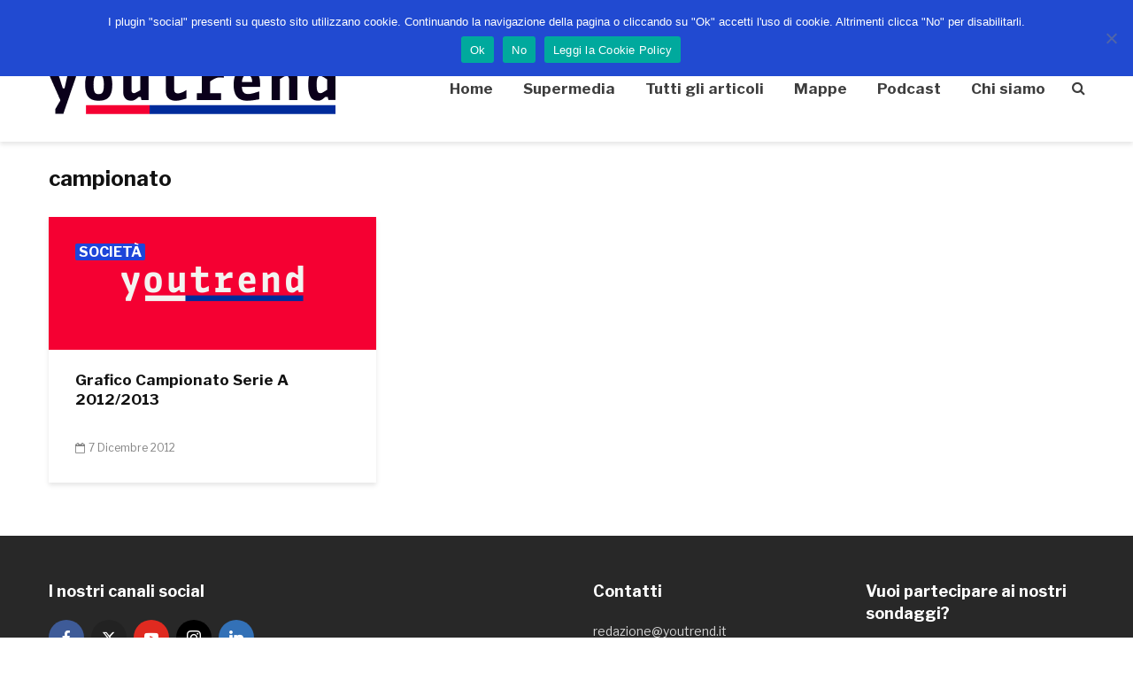

--- FILE ---
content_type: text/html; charset=UTF-8
request_url: https://www.youtrend.it/tag/campionato/
body_size: 18606
content:
<!DOCTYPE html>
<html dir="ltr" lang="it-IT" prefix="og: https://ogp.me/ns#" class="no-js">
<head>
	<meta charset="UTF-8">
	<meta name="viewport" content="width=device-width,initial-scale=1.0">
		<title>campionato - Youtrend</title><link rel="preload" as="style" href="https://fonts.googleapis.com/css?family=Libre%20Franklin%3A400%2C700&#038;subset=latin%2Clatin-ext&#038;display=swap" /><link rel="stylesheet" href="https://fonts.googleapis.com/css?family=Libre%20Franklin%3A400%2C700&#038;subset=latin%2Clatin-ext&#038;display=swap" media="print" onload="this.media='all'" /><noscript><link rel="stylesheet" href="https://fonts.googleapis.com/css?family=Libre%20Franklin%3A400%2C700&#038;subset=latin%2Clatin-ext&#038;display=swap" /></noscript>

		<!-- All in One SEO 4.6.2 - aioseo.com -->
		<meta name="robots" content="max-image-preview:large" />
		<link rel="canonical" href="https://www.youtrend.it/tag/campionato/" />
		<meta name="generator" content="All in One SEO (AIOSEO) 4.6.2" />
		<script type="application/ld+json" class="aioseo-schema">
			{"@context":"https:\/\/schema.org","@graph":[{"@type":"BreadcrumbList","@id":"https:\/\/www.youtrend.it\/tag\/campionato\/#breadcrumblist","itemListElement":[{"@type":"ListItem","@id":"https:\/\/www.youtrend.it\/#listItem","position":1,"name":"Home","item":"https:\/\/www.youtrend.it\/","nextItem":"https:\/\/www.youtrend.it\/tag\/campionato\/#listItem"},{"@type":"ListItem","@id":"https:\/\/www.youtrend.it\/tag\/campionato\/#listItem","position":2,"name":"campionato","previousItem":"https:\/\/www.youtrend.it\/#listItem"}]},{"@type":"CollectionPage","@id":"https:\/\/www.youtrend.it\/tag\/campionato\/#collectionpage","url":"https:\/\/www.youtrend.it\/tag\/campionato\/","name":"campionato - Youtrend","inLanguage":"it-IT","isPartOf":{"@id":"https:\/\/www.youtrend.it\/#website"},"breadcrumb":{"@id":"https:\/\/www.youtrend.it\/tag\/campionato\/#breadcrumblist"}},{"@type":"Organization","@id":"https:\/\/www.youtrend.it\/#organization","name":"Youtrend","url":"https:\/\/www.youtrend.it\/","logo":{"@type":"ImageObject","url":"https:\/\/www.youtrend.it\/wp-content\/uploads\/2024\/06\/logo-testatamobile.png","@id":"https:\/\/www.youtrend.it\/tag\/campionato\/#organizationLogo","width":324,"height":64},"image":{"@id":"https:\/\/www.youtrend.it\/tag\/campionato\/#organizationLogo"}},{"@type":"WebSite","@id":"https:\/\/www.youtrend.it\/#website","url":"https:\/\/www.youtrend.it\/","name":"Youtrend","inLanguage":"it-IT","publisher":{"@id":"https:\/\/www.youtrend.it\/#organization"}}]}
		</script>
		<!-- All in One SEO -->

<link rel='dns-prefetch' href='//www.youtrend.it' />
<link rel='dns-prefetch' href='//fonts.googleapis.com' />
<link href='https://fonts.gstatic.com' crossorigin rel='preconnect' />
<link rel="alternate" type="application/rss+xml" title="Youtrend &raquo; Feed" href="https://www.youtrend.it/feed/" />
<link rel="alternate" type="application/rss+xml" title="Youtrend &raquo; Feed dei commenti" href="https://www.youtrend.it/comments/feed/" />
<link rel="alternate" type="application/rss+xml" title="Youtrend &raquo; campionato Feed del tag" href="https://www.youtrend.it/tag/campionato/feed/" />
<link data-minify="1" rel='stylesheet' id='sdm-styles-css' href='https://www.youtrend.it/wp-content/cache/min/1/wp-content/plugins/simple-download-monitor/css/sdm_wp_styles.css?ver=1743522371' type='text/css' media='all' />
<link rel='stylesheet' id='wp-block-library-css' href='https://www.youtrend.it/wp-includes/css/dist/block-library/style.min.css?ver=6.5.7' type='text/css' media='all' />
<style id='co-authors-plus-coauthors-style-inline-css' type='text/css'>
.wp-block-co-authors-plus-coauthors.is-layout-flow [class*=wp-block-co-authors-plus]{display:inline}

</style>
<style id='co-authors-plus-avatar-style-inline-css' type='text/css'>
.wp-block-co-authors-plus-avatar :where(img){height:auto;max-width:100%;vertical-align:bottom}.wp-block-co-authors-plus-coauthors.is-layout-flow .wp-block-co-authors-plus-avatar :where(img){vertical-align:middle}.wp-block-co-authors-plus-avatar:is(.alignleft,.alignright){display:table}.wp-block-co-authors-plus-avatar.aligncenter{display:table;margin-inline:auto}

</style>
<style id='co-authors-plus-image-style-inline-css' type='text/css'>
.wp-block-co-authors-plus-image{margin-bottom:0}.wp-block-co-authors-plus-image :where(img){height:auto;max-width:100%;vertical-align:bottom}.wp-block-co-authors-plus-coauthors.is-layout-flow .wp-block-co-authors-plus-image :where(img){vertical-align:middle}.wp-block-co-authors-plus-image:is(.alignfull,.alignwide) :where(img){width:100%}.wp-block-co-authors-plus-image:is(.alignleft,.alignright){display:table}.wp-block-co-authors-plus-image.aligncenter{display:table;margin-inline:auto}

</style>
<style id='classic-theme-styles-inline-css' type='text/css'>
/*! This file is auto-generated */
.wp-block-button__link{color:#fff;background-color:#32373c;border-radius:9999px;box-shadow:none;text-decoration:none;padding:calc(.667em + 2px) calc(1.333em + 2px);font-size:1.125em}.wp-block-file__button{background:#32373c;color:#fff;text-decoration:none}
</style>
<style id='global-styles-inline-css' type='text/css'>
body{--wp--preset--color--black: #000000;--wp--preset--color--cyan-bluish-gray: #abb8c3;--wp--preset--color--white: #ffffff;--wp--preset--color--pale-pink: #f78da7;--wp--preset--color--vivid-red: #cf2e2e;--wp--preset--color--luminous-vivid-orange: #ff6900;--wp--preset--color--luminous-vivid-amber: #fcb900;--wp--preset--color--light-green-cyan: #7bdcb5;--wp--preset--color--vivid-green-cyan: #00d084;--wp--preset--color--pale-cyan-blue: #8ed1fc;--wp--preset--color--vivid-cyan-blue: #0693e3;--wp--preset--color--vivid-purple: #9b51e0;--wp--preset--gradient--vivid-cyan-blue-to-vivid-purple: linear-gradient(135deg,rgba(6,147,227,1) 0%,rgb(155,81,224) 100%);--wp--preset--gradient--light-green-cyan-to-vivid-green-cyan: linear-gradient(135deg,rgb(122,220,180) 0%,rgb(0,208,130) 100%);--wp--preset--gradient--luminous-vivid-amber-to-luminous-vivid-orange: linear-gradient(135deg,rgba(252,185,0,1) 0%,rgba(255,105,0,1) 100%);--wp--preset--gradient--luminous-vivid-orange-to-vivid-red: linear-gradient(135deg,rgba(255,105,0,1) 0%,rgb(207,46,46) 100%);--wp--preset--gradient--very-light-gray-to-cyan-bluish-gray: linear-gradient(135deg,rgb(238,238,238) 0%,rgb(169,184,195) 100%);--wp--preset--gradient--cool-to-warm-spectrum: linear-gradient(135deg,rgb(74,234,220) 0%,rgb(151,120,209) 20%,rgb(207,42,186) 40%,rgb(238,44,130) 60%,rgb(251,105,98) 80%,rgb(254,248,76) 100%);--wp--preset--gradient--blush-light-purple: linear-gradient(135deg,rgb(255,206,236) 0%,rgb(152,150,240) 100%);--wp--preset--gradient--blush-bordeaux: linear-gradient(135deg,rgb(254,205,165) 0%,rgb(254,45,45) 50%,rgb(107,0,62) 100%);--wp--preset--gradient--luminous-dusk: linear-gradient(135deg,rgb(255,203,112) 0%,rgb(199,81,192) 50%,rgb(65,88,208) 100%);--wp--preset--gradient--pale-ocean: linear-gradient(135deg,rgb(255,245,203) 0%,rgb(182,227,212) 50%,rgb(51,167,181) 100%);--wp--preset--gradient--electric-grass: linear-gradient(135deg,rgb(202,248,128) 0%,rgb(113,206,126) 100%);--wp--preset--gradient--midnight: linear-gradient(135deg,rgb(2,3,129) 0%,rgb(40,116,252) 100%);--wp--preset--font-size--small: 13px;--wp--preset--font-size--medium: 20px;--wp--preset--font-size--large: 36px;--wp--preset--font-size--x-large: 42px;--wp--preset--spacing--20: 0.44rem;--wp--preset--spacing--30: 0.67rem;--wp--preset--spacing--40: 1rem;--wp--preset--spacing--50: 1.5rem;--wp--preset--spacing--60: 2.25rem;--wp--preset--spacing--70: 3.38rem;--wp--preset--spacing--80: 5.06rem;--wp--preset--shadow--natural: 6px 6px 9px rgba(0, 0, 0, 0.2);--wp--preset--shadow--deep: 12px 12px 50px rgba(0, 0, 0, 0.4);--wp--preset--shadow--sharp: 6px 6px 0px rgba(0, 0, 0, 0.2);--wp--preset--shadow--outlined: 6px 6px 0px -3px rgba(255, 255, 255, 1), 6px 6px rgba(0, 0, 0, 1);--wp--preset--shadow--crisp: 6px 6px 0px rgba(0, 0, 0, 1);}:where(.is-layout-flex){gap: 0.5em;}:where(.is-layout-grid){gap: 0.5em;}body .is-layout-flex{display: flex;}body .is-layout-flex{flex-wrap: wrap;align-items: center;}body .is-layout-flex > *{margin: 0;}body .is-layout-grid{display: grid;}body .is-layout-grid > *{margin: 0;}:where(.wp-block-columns.is-layout-flex){gap: 2em;}:where(.wp-block-columns.is-layout-grid){gap: 2em;}:where(.wp-block-post-template.is-layout-flex){gap: 1.25em;}:where(.wp-block-post-template.is-layout-grid){gap: 1.25em;}.has-black-color{color: var(--wp--preset--color--black) !important;}.has-cyan-bluish-gray-color{color: var(--wp--preset--color--cyan-bluish-gray) !important;}.has-white-color{color: var(--wp--preset--color--white) !important;}.has-pale-pink-color{color: var(--wp--preset--color--pale-pink) !important;}.has-vivid-red-color{color: var(--wp--preset--color--vivid-red) !important;}.has-luminous-vivid-orange-color{color: var(--wp--preset--color--luminous-vivid-orange) !important;}.has-luminous-vivid-amber-color{color: var(--wp--preset--color--luminous-vivid-amber) !important;}.has-light-green-cyan-color{color: var(--wp--preset--color--light-green-cyan) !important;}.has-vivid-green-cyan-color{color: var(--wp--preset--color--vivid-green-cyan) !important;}.has-pale-cyan-blue-color{color: var(--wp--preset--color--pale-cyan-blue) !important;}.has-vivid-cyan-blue-color{color: var(--wp--preset--color--vivid-cyan-blue) !important;}.has-vivid-purple-color{color: var(--wp--preset--color--vivid-purple) !important;}.has-black-background-color{background-color: var(--wp--preset--color--black) !important;}.has-cyan-bluish-gray-background-color{background-color: var(--wp--preset--color--cyan-bluish-gray) !important;}.has-white-background-color{background-color: var(--wp--preset--color--white) !important;}.has-pale-pink-background-color{background-color: var(--wp--preset--color--pale-pink) !important;}.has-vivid-red-background-color{background-color: var(--wp--preset--color--vivid-red) !important;}.has-luminous-vivid-orange-background-color{background-color: var(--wp--preset--color--luminous-vivid-orange) !important;}.has-luminous-vivid-amber-background-color{background-color: var(--wp--preset--color--luminous-vivid-amber) !important;}.has-light-green-cyan-background-color{background-color: var(--wp--preset--color--light-green-cyan) !important;}.has-vivid-green-cyan-background-color{background-color: var(--wp--preset--color--vivid-green-cyan) !important;}.has-pale-cyan-blue-background-color{background-color: var(--wp--preset--color--pale-cyan-blue) !important;}.has-vivid-cyan-blue-background-color{background-color: var(--wp--preset--color--vivid-cyan-blue) !important;}.has-vivid-purple-background-color{background-color: var(--wp--preset--color--vivid-purple) !important;}.has-black-border-color{border-color: var(--wp--preset--color--black) !important;}.has-cyan-bluish-gray-border-color{border-color: var(--wp--preset--color--cyan-bluish-gray) !important;}.has-white-border-color{border-color: var(--wp--preset--color--white) !important;}.has-pale-pink-border-color{border-color: var(--wp--preset--color--pale-pink) !important;}.has-vivid-red-border-color{border-color: var(--wp--preset--color--vivid-red) !important;}.has-luminous-vivid-orange-border-color{border-color: var(--wp--preset--color--luminous-vivid-orange) !important;}.has-luminous-vivid-amber-border-color{border-color: var(--wp--preset--color--luminous-vivid-amber) !important;}.has-light-green-cyan-border-color{border-color: var(--wp--preset--color--light-green-cyan) !important;}.has-vivid-green-cyan-border-color{border-color: var(--wp--preset--color--vivid-green-cyan) !important;}.has-pale-cyan-blue-border-color{border-color: var(--wp--preset--color--pale-cyan-blue) !important;}.has-vivid-cyan-blue-border-color{border-color: var(--wp--preset--color--vivid-cyan-blue) !important;}.has-vivid-purple-border-color{border-color: var(--wp--preset--color--vivid-purple) !important;}.has-vivid-cyan-blue-to-vivid-purple-gradient-background{background: var(--wp--preset--gradient--vivid-cyan-blue-to-vivid-purple) !important;}.has-light-green-cyan-to-vivid-green-cyan-gradient-background{background: var(--wp--preset--gradient--light-green-cyan-to-vivid-green-cyan) !important;}.has-luminous-vivid-amber-to-luminous-vivid-orange-gradient-background{background: var(--wp--preset--gradient--luminous-vivid-amber-to-luminous-vivid-orange) !important;}.has-luminous-vivid-orange-to-vivid-red-gradient-background{background: var(--wp--preset--gradient--luminous-vivid-orange-to-vivid-red) !important;}.has-very-light-gray-to-cyan-bluish-gray-gradient-background{background: var(--wp--preset--gradient--very-light-gray-to-cyan-bluish-gray) !important;}.has-cool-to-warm-spectrum-gradient-background{background: var(--wp--preset--gradient--cool-to-warm-spectrum) !important;}.has-blush-light-purple-gradient-background{background: var(--wp--preset--gradient--blush-light-purple) !important;}.has-blush-bordeaux-gradient-background{background: var(--wp--preset--gradient--blush-bordeaux) !important;}.has-luminous-dusk-gradient-background{background: var(--wp--preset--gradient--luminous-dusk) !important;}.has-pale-ocean-gradient-background{background: var(--wp--preset--gradient--pale-ocean) !important;}.has-electric-grass-gradient-background{background: var(--wp--preset--gradient--electric-grass) !important;}.has-midnight-gradient-background{background: var(--wp--preset--gradient--midnight) !important;}.has-small-font-size{font-size: var(--wp--preset--font-size--small) !important;}.has-medium-font-size{font-size: var(--wp--preset--font-size--medium) !important;}.has-large-font-size{font-size: var(--wp--preset--font-size--large) !important;}.has-x-large-font-size{font-size: var(--wp--preset--font-size--x-large) !important;}
.wp-block-navigation a:where(:not(.wp-element-button)){color: inherit;}
:where(.wp-block-post-template.is-layout-flex){gap: 1.25em;}:where(.wp-block-post-template.is-layout-grid){gap: 1.25em;}
:where(.wp-block-columns.is-layout-flex){gap: 2em;}:where(.wp-block-columns.is-layout-grid){gap: 2em;}
.wp-block-pullquote{font-size: 1.5em;line-height: 1.6;}
</style>
<link data-minify="1" rel='stylesheet' id='dnd-upload-cf7-css' href='https://www.youtrend.it/wp-content/cache/min/1/wp-content/plugins/drag-and-drop-multiple-file-upload-contact-form-7/assets/css/dnd-upload-cf7.css?ver=1743522371' type='text/css' media='all' />
<link data-minify="1" rel='stylesheet' id='contact-form-7-css' href='https://www.youtrend.it/wp-content/cache/min/1/wp-content/plugins/contact-form-7/includes/css/styles.css?ver=1743522371' type='text/css' media='all' />
<link rel='stylesheet' id='cookie-notice-front-css' href='https://www.youtrend.it/wp-content/plugins/cookie-notice/css/front.min.css?ver=2.4.16' type='text/css' media='all' />
<link data-minify="1" rel='stylesheet' id='mks_shortcodes_simple_line_icons-css' href='https://www.youtrend.it/wp-content/cache/min/1/wp-content/plugins/meks-flexible-shortcodes/css/simple-line/simple-line-icons.css?ver=1743522371' type='text/css' media='screen' />
<link data-minify="1" rel='stylesheet' id='mks_shortcodes_css-css' href='https://www.youtrend.it/wp-content/cache/min/1/wp-content/plugins/meks-flexible-shortcodes/css/style.css?ver=1743522371' type='text/css' media='screen' />
<link data-minify="1" rel='stylesheet' id='fontawesome-css' href='https://www.youtrend.it/wp-content/cache/min/1/wp-content/plugins/subscribe-to-download-lite/fontawesome/css/all.min.css?ver=1743522371' type='text/css' media='all' />
<link data-minify="1" rel='stylesheet' id='stdl-frontend-style-css' href='https://www.youtrend.it/wp-content/cache/min/1/wp-content/plugins/subscribe-to-download-lite/css/stdl-frontend.css?ver=1743522371' type='text/css' media='all' />
<link data-minify="1" rel='stylesheet' id='url-shortify-css' href='https://www.youtrend.it/wp-content/cache/min/1/wp-content/plugins/url-shortify/lite/dist/styles/url-shortify.css?ver=1743522371' type='text/css' media='all' />

<link data-minify="1" rel='stylesheet' id='gridlove-font-awesome-css' href='https://www.youtrend.it/wp-content/cache/min/1/wp-content/themes/gridlove/assets/css/font-awesome.css?ver=1743522371' type='text/css' media='all' />
<link data-minify="1" rel='stylesheet' id='gridlove-bootstrap-css' href='https://www.youtrend.it/wp-content/cache/min/1/wp-content/themes/gridlove/assets/css/bootstrap.css?ver=1743522371' type='text/css' media='all' />
<link data-minify="1" rel='stylesheet' id='gridlove-magnific-popup-css' href='https://www.youtrend.it/wp-content/cache/min/1/wp-content/themes/gridlove/assets/css/magnific-popup.css?ver=1743522371' type='text/css' media='all' />
<link data-minify="1" rel='stylesheet' id='gridlove-owl-carousel-css' href='https://www.youtrend.it/wp-content/cache/min/1/wp-content/themes/gridlove/assets/css/owl-carousel.css?ver=1743522371' type='text/css' media='all' />
<link data-minify="1" rel='stylesheet' id='gridlove-main-css' href='https://www.youtrend.it/wp-content/cache/min/1/wp-content/themes/gridlove/assets/css/main.css?ver=1743522371' type='text/css' media='all' />
<style id='gridlove-main-inline-css' type='text/css'>
body{font-size: 16px;}h1, .h1 {font-size: 42px;}h2, .h2,.col-lg-12 .gridlove-post-b .h3 {font-size: 24px;}h3, .h3 {font-size: 20px;}h4, .h4 {font-size: 18px;}h5, .h5 {font-size: 17px;}h6, .h6 {font-size: 16px;}.widget, .gridlove-header-responsive .sub-menu, .gridlove-site-header .sub-menu{font-size: 14px;}.gridlove-main-navigation {font-size: 17px;}.gridlove-post {font-size: 14px;}body{background-color: #ffffff;background-repeat:repeat;color: #3f3d3d;font-family: 'Libre Franklin';font-weight: 400;}h1, h2, h3, h4, h5, h6,.h1, .h2, .h3, .h4, .h5, .h6,blockquote,thead td,.comment-author b,q:before,#bbpress-forums .bbp-forum-title, #bbpress-forums .bbp-topic-permalink{color: #111111;font-family: 'Libre Franklin';font-weight: 700;}.gridlove-main-nav a,.gridlove-posts-widget a{font-family: 'Libre Franklin';font-weight: 700;}.gridlove-header-top{background-color: #002b9b;color: #ffffff;}.gridlove-header-top a{color: #ffffff;}.gridlove-header-top a:hover{color: #ffffff;}.gridlove-header-wrapper,.gridlove-header-middle .sub-menu,.gridlove-header-responsive,.gridlove-header-responsive .sub-menu{background-color:#ffffff; }.gridlove-header-middle,.gridlove-header-middle a,.gridlove-header-responsive,.gridlove-header-responsive a{color: #3d3d3d;}.gridlove-header-middle a:hover,.gridlove-header-middle .gridlove-sidebar-action:hover,.gridlove-header-middle .gridlove-actions-button > span:hover,.gridlove-header-middle .current_page_item > a,.gridlove-header-middle .current_page_ancestor > a,.gridlove-header-middle .current-menu-item > a,.gridlove-header-middle .current-menu-ancestor > a,.gridlove-header-middle .gridlove-category-menu article:hover a,.gridlove-header-responsive a:hover {color: #002b9b;}.gridlove-header-middle .active>span,.gridlove-header-middle .gridlove-main-nav>li.menu-item-has-children:hover>a,.gridlove-header-middle .gridlove-social-icons:hover>span,.gridlove-header-responsive .active>span{background-color: rgba(61,61,61,0.05)}.gridlove-header-middle .gridlove-button-search{background-color: #002b9b;}.gridlove-header-middle .gridlove-search-form input{border-color: rgba(61,61,61,0.1)}.gridlove-header-middle .sub-menu,.gridlove-header-responsive .sub-menu{border-top: 1px solid rgba(61,61,61,0.05)}.gridlove-header-middle{height: 120px;}.gridlove-logo{max-height: 120px;}.gridlove-branding-bg{background:#f0233b;}.gridlove-header-responsive .gridlove-actions-button:hover >span{color:#002b9b;}.gridlove-sidebar-action .gridlove-bars:before,.gridlove-sidebar-action .gridlove-bars:after{background:#3d3d3d;}.gridlove-sidebar-action:hover .gridlove-bars:before,.gridlove-sidebar-action:hover .gridlove-bars:after{background:#002b9b;}.gridlove-sidebar-action .gridlove-bars{border-color: #3d3d3d;}.gridlove-sidebar-action:hover .gridlove-bars{border-color:#002b9b;}.gridlove-header-bottom .sub-menu{ background-color:#ffffff;}.gridlove-header-bottom .sub-menu a{color:#3d3d3d;}.gridlove-header-bottom .sub-menu a:hover,.gridlove-header-bottom .gridlove-category-menu article:hover a{color:#009cff;}.gridlove-header-bottom{background-color:#ffffff;}.gridlove-header-bottom,.gridlove-header-bottom a{color: #3d3d3d;}.gridlove-header-bottom a:hover,.gridlove-header-bottom .gridlove-sidebar-action:hover,.gridlove-header-bottom .gridlove-actions-button > span:hover,.gridlove-header-bottom .current_page_item > a,.gridlove-header-bottom .current_page_ancestor > a,.gridlove-header-bottom .current-menu-item > a,.gridlove-header-bottom .current-menu-ancestor > a {color: #009cff;}.gridlove-header-bottom .active>span,.gridlove-header-bottom .gridlove-main-nav>li.menu-item-has-children:hover>a,.gridlove-header-bottom .gridlove-social-icons:hover>span{background-color: rgba(61,61,61,0.05)}.gridlove-header-bottom .gridlove-search-form input{border-color: rgba(61,61,61,0.1)}.gridlove-header-bottom,.gridlove-header-bottom .sub-menu{border-top: 1px solid rgba(61,61,61,0.07)}.gridlove-header-bottom .gridlove-button-search{background-color: #009cff;}.gridlove-header-sticky,.gridlove-header-sticky .sub-menu{background-color:#ffffff; }.gridlove-header-sticky,.gridlove-header-sticky a{color: #3d3d3d;}.gridlove-header-sticky a:hover,.gridlove-header-sticky .gridlove-sidebar-action:hover,.gridlove-header-sticky .gridlove-actions-button > span:hover,.gridlove-header-sticky .current_page_item > a,.gridlove-header-sticky .current_page_ancestor > a,.gridlove-header-sticky .current-menu-item > a,.gridlove-header-sticky .current-menu-ancestor > a,.gridlove-header-sticky .gridlove-category-menu article:hover a{color: #002b9b;}.gridlove-header-sticky .active>span,.gridlove-header-sticky .gridlove-main-nav>li.menu-item-has-children:hover>a,.gridlove-header-sticky .gridlove-social-icons:hover>span{background-color: rgba(61,61,61,0.05)}.gridlove-header-sticky .gridlove-search-form input{border-color: rgba(61,61,61,0.1)}.gridlove-header-sticky .sub-menu{border-top: 1px solid rgba(61,61,61,0.05)}.gridlove-header-sticky .gridlove-button-search{background-color: #002b9b;}.gridlove-cover-area,.gridlove-cover{height:328px; }.gridlove-cover-area .gridlove-cover-bg img{width:1300px; }.gridlove-box,#disqus_thread{background: #ffffff;}a{color: #3f3d3d;}.entry-title a{ color: #111111;}a:hover,.comment-reply-link,#cancel-comment-reply-link,.gridlove-box .entry-title a:hover,.gridlove-posts-widget article:hover a{color: #002b9b;}.entry-content p a,.widget_text a,.entry-content ul a,.entry-content ol a,.gridlove-text-module-content p a{color: #002b9b; border-color: rgba(0,43,155,0.8);}.entry-content p a:hover,.widget_text a:hover,.entry-content ul a:hover,.entry-content ol a:hover,.gridlove-text-module-content p a:hover{border-bottom: 1px solid transparent;}.comment-reply-link:hover,.gallery .gallery-item a:after, .wp-block-gallery .blocks-gallery-item a:after, .entry-content a.gridlove-popup-img {color: #3f3d3d; }.gridlove-post-b .box-col-b:only-child .entry-title a,.gridlove-post-d .entry-overlay:only-child .entry-title a{color: #111111;}.gridlove-post-b .box-col-b:only-child .entry-title a:hover,.gridlove-post-d .entry-overlay:only-child .entry-title a:hover,.gridlove-content .entry-header .gridlove-breadcrumbs a,.gridlove-content .entry-header .gridlove-breadcrumbs a:hover,.module-header .gridlove-breadcrumbs a,.module-header .gridlove-breadcrumbs a:hover { color: #002b9b; }.gridlove-post-b .box-col-b:only-child .meta-item,.gridlove-post-b .box-col-b:only-child .entry-meta a,.gridlove-post-b .box-col-b:only-child .entry-meta span,.gridlove-post-d .entry-overlay:only-child .meta-item,.gridlove-post-d .entry-overlay:only-child .entry-meta a,.gridlove-post-d .entry-overlay:only-child .entry-meta span {color: #818181;}.entry-meta .meta-item, .entry-meta a, .entry-meta span,.comment-metadata a{color: #818181;}blockquote{color: rgba(17,17,17,0.8);}blockquote:before{color: rgba(17,17,17,0.15);}.entry-meta a:hover{color: #111111;}.widget_tag_cloud a,.entry-tags a{ background: rgba(63,61,61,0.1); color: #3f3d3d; }.submit,.gridlove-button,.mks_autor_link_wrap a,.mks_read_more a,input[type="submit"],.gridlove-cat, .gridlove-pill,.gridlove-button-search{color:#FFF;background-color: #002b9b;}.wp-block-button__link{background-color: #002b9b; }.gridlove-button:hover{color:#FFF;}.gridlove-share a:hover{background:rgba(17, 17, 17, .8);color:#FFF;}.gridlove-pill:hover,.gridlove-author-links a:hover,.entry-category a:hover{background: #111;color: #FFF;}.gridlove-cover-content .entry-category a:hover,.entry-overlay .entry-category a:hover,.gridlove-highlight .entry-category a:hover,.gridlove-box.gridlove-post-d .entry-overlay .entry-category a:hover,.gridlove-post-a .entry-category a:hover,.gridlove-highlight .gridlove-format-icon{background: #FFF;color: #111;}.gridlove-author, .gridlove-prev-next-nav,.comment .comment-respond{border-color: rgba(63,61,61,0.1);}.gridlove-load-more a,.gridlove-pagination .gridlove-next a,.gridlove-pagination .gridlove-prev a,.gridlove-pagination .next,.gridlove-pagination .prev,.gridlove-infinite-scroll a,.double-bounce1, .double-bounce2,.gridlove-link-pages > span,.module-actions ul.page-numbers span.page-numbers{color:#FFF;background-color: #002b9b;}.gridlove-pagination .current{background-color:rgba(63,61,61,0.1);}.gridlove-highlight{background: #ffcd37;}.gridlove-highlight,.gridlove-highlight h4,.gridlove-highlight a{color: #ffffff;}.gridlove-highlight .entry-meta .meta-item, .gridlove-highlight .entry-meta a, .gridlove-highlight .entry-meta span,.gridlove-highlight p{color: rgba(255,255,255,0.8);}.gridlove-highlight .gridlove-author-links .fa-link,.gridlove-highlight .gridlove_category_widget .gridlove-full-color li a:after{background: #0a0a0a;}.gridlove-highlight .entry-meta a:hover{color: #ffffff;}.gridlove-highlight.gridlove-post-d .entry-image a:after{background-color: rgba(255,205,55,0.7);}.gridlove-highlight.gridlove-post-d:hover .entry-image a:after{background-color: rgba(255,205,55,0.9);}.gridlove-highlight.gridlove-post-a .entry-image:hover>a:after, .gridlove-highlight.gridlove-post-b .entry-image:hover a:after{background-color: rgba(255,205,55,0.2);}.gridlove-highlight .gridlove-slider-controls > div{background-color: rgba(255,255,255,0.1);color: #ffffff; }.gridlove-highlight .gridlove-slider-controls > div:hover{background-color: rgba(255,255,255,0.3);color: #ffffff; }.gridlove-highlight.gridlove-box .entry-title a:hover{color: #0a0a0a;}.gridlove-highlight.widget_meta a, .gridlove-highlight.widget_recent_entries li, .gridlove-highlight.widget_recent_comments li, .gridlove-highlight.widget_nav_menu a, .gridlove-highlight.widget_archive li, .gridlove-highlight.widget_pages a{border-color: rgba(255,255,255,0.1);}.gridlove-cover-content .entry-meta .meta-item, .gridlove-cover-content .entry-meta a, .gridlove-cover-content .entry-meta span,.gridlove-cover-area .gridlove-breadcrumbs,.gridlove-cover-area .gridlove-breadcrumbs a,.gridlove-cover-area .gridlove-breadcrumbs .breadcrumb_last,body .gridlove-content .entry-overlay .gridlove-breadcrumbs {color: rgba(255, 255, 255, .8);}.gridlove-cover-content .entry-meta a:hover,.gridlove-cover-area .gridlove-breadcrumbs a:hover {color: rgba(255, 255, 255, 1);}.module-title h2,.module-title .h2{ color: #111111; }.gridlove-action-link,.gridlove-slider-controls > div,.module-actions ul.page-numbers .next.page-numbers,.module-actions ul.page-numbers .prev.page-numbers{background: rgba(17,17,17,0.1); color: #111111; }.gridlove-slider-controls > div:hover,.gridlove-action-link:hover,.module-actions ul.page-numbers .next.page-numbers:hover,.module-actions ul.page-numbers .prev.page-numbers:hover{color: #111111;background: rgba(17,17,17,0.3); }.gridlove-pn-ico,.gridlove-author-links .fa-link{background: rgba(63,61,61,0.1); color: #3f3d3d;}.gridlove-prev-next-nav a:hover .gridlove-pn-ico{background: rgba(0,43,155,1); color: #ffffff;}.widget_meta a,.widget_recent_entries li,.widget_recent_comments li,.widget_nav_menu a,.widget_archive li,.widget_pages a,.widget_categories li,.gridlove_category_widget .gridlove-count-color li,.widget_categories .children li,.widget_archiv .children li{border-color: rgba(63,61,61,0.1);}.widget_recent_entries a:hover,.menu-item-has-children.active > span,.menu-item-has-children.active > a,.gridlove-nav-widget-acordion:hover,.widget_recent_comments .recentcomments a.url:hover{color: #002b9b;}.widget_recent_comments .url,.post-date,.widget_recent_comments .recentcomments,.gridlove-nav-widget-acordion,.widget_archive li,.rss-date,.widget_categories li,.widget_archive li{color:#818181;}.widget_pages .children,.widget_nav_menu .sub-menu{background:#002b9b;color:#FFF;}.widget_pages .children a,.widget_nav_menu .sub-menu a,.widget_nav_menu .sub-menu span,.widget_pages .children span{color:#FFF;}.widget_tag_cloud a:hover,.entry-tags a:hover{background: #002b9b;color:#FFF;}.gridlove-footer{background: #282828;color: #ffffff;}.gridlove-footer .widget-title{color: #ffffff;}.gridlove-footer a{color: rgba(255,255,255,0.8);}.gridlove-footer a:hover{color: #ffffff;}.gridlove-footer .widget_recent_comments .url, .gridlove-footer .post-date, .gridlove-footer .widget_recent_comments .recentcomments, .gridlove-footer .gridlove-nav-widget-acordion, .gridlove-footer .widget_archive li, .gridlove-footer .rss-date{color: rgba(255,255,255,0.8); }.gridlove-footer .widget_meta a, .gridlove-footer .widget_recent_entries li, .gridlove-footer .widget_recent_comments li, .gridlove-footer .widget_nav_menu a, .gridlove-footer .widget_archive li, .gridlove-footer .widget_pages a,.gridlove-footer table,.gridlove-footer td,.gridlove-footer th,.gridlove-footer .widget_calendar table,.gridlove-footer .widget.widget_categories select,.gridlove-footer .widget_calendar table tfoot tr td{border-color: rgba(255,255,255,0.2);}table,thead,td,th,.widget_calendar table{ border-color: rgba(63,61,61,0.1);}input[type="text"], input[type="email"], input[type="url"], input[type="tel"], input[type="number"], input[type="date"], input[type="password"], select, textarea{border-color: rgba(63,61,61,0.2);}div.mejs-container .mejs-controls {background-color: rgba(63,61,61,0.1);}body .mejs-controls .mejs-time-rail .mejs-time-current{background: #002b9b;}body .mejs-video.mejs-container .mejs-controls{background-color: rgba(255,255,255,0.9);}.wp-block-cover .wp-block-cover-image-text, .wp-block-cover .wp-block-cover-text, .wp-block-cover h2, .wp-block-cover-image .wp-block-cover-image-text, .wp-block-cover-image .wp-block-cover-text, .wp-block-cover-image h2{font-family: 'Libre Franklin';font-weight: 700; }.wp-block-cover-image .wp-block-cover-image-text, .wp-block-cover-image h2{font-size: 24px;}.widget_display_replies li, .widget_display_topics li{ color:#818181; }.gridlove-cats .gridlove-cat .entry-overlay-wrapper .entry-image:after, .gridlove-cat.gridlove-post-d .entry-image a:after { background-color: rgba(0,43,155,0.7); }.gridlove-cat.gridlove-post-d:hover .entry-image a:after { background-color: rgba(0,43,155,0.9); }
</style>
<link data-minify="1" rel='stylesheet' id='meks-author-widget-css' href='https://www.youtrend.it/wp-content/cache/min/1/wp-content/plugins/meks-smart-author-widget/css/style.css?ver=1743522371' type='text/css' media='all' />
<link data-minify="1" rel='stylesheet' id='meks-social-widget-css' href='https://www.youtrend.it/wp-content/cache/min/1/wp-content/plugins/meks-smart-social-widget/css/style.css?ver=1743522371' type='text/css' media='all' />
<link rel='stylesheet' id='__EPYT__style-css' href='https://www.youtrend.it/wp-content/plugins/youtube-embed-plus/styles/ytprefs.min.css?ver=14.2.1.2' type='text/css' media='all' />
<style id='__EPYT__style-inline-css' type='text/css'>

                .epyt-gallery-thumb {
                        width: 25%;
                }
                
                         @media (min-width:0px) and (max-width: 767px) {
                            .epyt-gallery-rowbreak {
                                display: none;
                            }
                            .epyt-gallery-allthumbs[class*="epyt-cols"] .epyt-gallery-thumb {
                                width: 100% !important;
                            }
                          }
</style>
<script type="text/javascript" id="cookie-notice-front-js-before">
/* <![CDATA[ */
var cnArgs = {"ajaxUrl":"https:\/\/www.youtrend.it\/wp-admin\/admin-ajax.php","nonce":"76f3e73037","hideEffect":"fade","position":"top","onScroll":true,"onScrollOffset":100,"onClick":false,"cookieName":"cookie_notice_accepted","cookieTime":2592000,"cookieTimeRejected":2592000,"globalCookie":false,"redirection":false,"cache":true,"revokeCookies":false,"revokeCookiesOpt":"automatic"};
/* ]]> */
</script>
<script type="text/javascript" src="https://www.youtrend.it/wp-content/plugins/cookie-notice/js/front.min.js?ver=2.4.16" id="cookie-notice-front-js"></script>
<script type="text/javascript" src="https://www.youtrend.it/wp-includes/js/jquery/jquery.min.js?ver=3.7.1" id="jquery-core-js"></script>
<script type="text/javascript" src="https://www.youtrend.it/wp-includes/js/jquery/jquery-migrate.min.js?ver=3.4.1" id="jquery-migrate-js"></script>
<script type="text/javascript" src="https://www.youtrend.it/wp-content/plugins/menu-in-post/js/main-min.js?ver=6.5.7" id="menu_in_post_frontend_script-js"></script>
<script type="text/javascript" id="sdm-scripts-js-extra">
/* <![CDATA[ */
var sdm_ajax_script = {"ajaxurl":"https:\/\/www.youtrend.it\/wp-admin\/admin-ajax.php"};
/* ]]> */
</script>
<script type="text/javascript" src="https://www.youtrend.it/wp-content/plugins/simple-download-monitor/js/sdm_wp_scripts.js?ver=6.5.7" id="sdm-scripts-js"></script>
<script type="text/javascript" id="stdl-frontend-script-js-extra">
/* <![CDATA[ */
var stdl_frontend_obj = {"ajax_url":"https:\/\/www.youtrend.it\/wp-admin\/admin-ajax.php","ajax_nonce":"47dd4b4224"};
/* ]]> */
</script>
<script type="text/javascript" src="https://www.youtrend.it/wp-content/plugins/subscribe-to-download-lite//js/stdl-frontend.js?ver=1.2.5" id="stdl-frontend-script-js"></script>
<script type="text/javascript" id="url-shortify-js-extra">
/* <![CDATA[ */
var usParams = {"ajaxurl":"https:\/\/www.youtrend.it\/wp-admin\/admin-ajax.php"};
/* ]]> */
</script>
<script type="text/javascript" src="https://www.youtrend.it/wp-content/plugins/url-shortify/lite/dist/scripts/url-shortify.js?ver=1.8.4" id="url-shortify-js"></script>
<script type="text/javascript" id="__ytprefs__-js-extra">
/* <![CDATA[ */
var _EPYT_ = {"ajaxurl":"https:\/\/www.youtrend.it\/wp-admin\/admin-ajax.php","security":"aead9383c5","gallery_scrolloffset":"20","eppathtoscripts":"https:\/\/www.youtrend.it\/wp-content\/plugins\/youtube-embed-plus\/scripts\/","eppath":"https:\/\/www.youtrend.it\/wp-content\/plugins\/youtube-embed-plus\/","epresponsiveselector":"[\"iframe.__youtube_prefs__\",\"iframe[src*='youtube.com']\",\"iframe[src*='youtube-nocookie.com']\",\"iframe[data-ep-src*='youtube.com']\",\"iframe[data-ep-src*='youtube-nocookie.com']\",\"iframe[data-ep-gallerysrc*='youtube.com']\"]","epdovol":"1","version":"14.2.1.2","evselector":"iframe.__youtube_prefs__[src], iframe[src*=\"youtube.com\/embed\/\"], iframe[src*=\"youtube-nocookie.com\/embed\/\"]","ajax_compat":"","maxres_facade":"eager","ytapi_load":"light","pause_others":"","stopMobileBuffer":"1","facade_mode":"","not_live_on_channel":"","vi_active":"","vi_js_posttypes":[]};
/* ]]> */
</script>
<script type="text/javascript" src="https://www.youtrend.it/wp-content/plugins/youtube-embed-plus/scripts/ytprefs.min.js?ver=14.2.1.2" id="__ytprefs__-js"></script>
<script type="text/javascript" src="https://www.youtrend.it/wp-content/plugins/youtube-embed-plus/scripts/jquery.cookie.min.js?ver=14.2.1.2" id="__jquery_cookie__-js"></script>



  <!-- Global site tag (gtag.js) - Google Analytics -->
  <script async src="https://www.googletagmanager.com/gtag/js?id=UA-26780739-1"></script>


<link rel="icon" href="https://www.youtrend.it/wp-content/uploads/2024/06/cropped-propicYT-32x32.png" sizes="32x32" />
<link rel="icon" href="https://www.youtrend.it/wp-content/uploads/2024/06/cropped-propicYT-192x192.png" sizes="192x192" />
<link rel="apple-touch-icon" href="https://www.youtrend.it/wp-content/uploads/2024/06/cropped-propicYT-180x180.png" />
<meta name="msapplication-TileImage" content="https://www.youtrend.it/wp-content/uploads/2024/06/cropped-propicYT-270x270.png" />
<style type="text/css">.fluid-width-video-wrapper {width:90%!important; margin-left:4%;} body .wp-playlist {margin-top:40px; margin-bottom:40px;} blockquote {font-size:16px!important; line-height:1.2em; font-style:italic; font-weight:500!Important;} blockquote, q {font-size:16px!important; } .ytchannel {margin-top:3%!important; margin-bottom:3%!important;} .gridlove-post-d:hover .entry-image a:after { background: rgba(228, 3, 3, 0.84)} body .wp-playlist-caption, body .wp-playlist-item-title {font-size:12px!important} .rosa-c .gridlove-post-d .entry-image a:after, .entry-overlay-wrapper .entry-image:after {background:transparent} .rosa-c .gridlove-post-d:hover .entry-image a:after { background: rgba(228, 3, 3, 0.84)} .gridlove-hidden-overlay { background: rgba(0, 0, 0, 0.76)!important; } .eu-focus-main .gridlove-post-b:hover .entry-image a:after { background: rgba(64, 117, 188, 0.94)} .sfondo-eu .gridlove-post-d:hover .entry-image a:after { background: rgba(64, 117, 188, 0.94)} .speciale-eu-b{ background-image: url("https://www.youtrend.it/wp-content/uploads/2019/05/sfondo_eu.png"); margin-top:-2%; margin-bottom:0%; background-color:#002B9B; font-size:18px; height:14px; font-weight:900; font-family:"Libre Franklin"; color:#fff; border-bottom-right-radius: 10px; border-bottom-left-radius: 10px; } @media (max-width: 474px) { .rosa-b .entry-title a {color:#fff!important} .rosa-b .author a {color:#fff!important} } /*--------------- Sondaggi ---------*/ .sondaggi .gridlove-post-a .box-inner-ellipsis { height:80%;} .sondaggi .entry-title a { color: #fff; line-height: 1.2em; font-size: 17px; font-family: "Libre Franklin"; font-weight: 900;} .sondaggi .author a {display:none;} .sondaggi .updated {display:none;} .sondaggi .gridlove-post { background:transparent; margin-top:3%; height:80%; box-shadow:none; color:#fff; border-bottom:4px solid #fff; } .sondaggi .entry-category {display:none} .sondaggi .entry-title a:hover {color:#fff;} .sondaggi { background-image: url("https://www.youtrend.it/wp-content/uploads/2019/05/sfondo-h4.png"); background-color:#002B9B; border-bottom-left-radius:10px; border-bottom-right-radius:10px;} .iframe {border-width:0px!important}; /*--------------- Articolo Largo Blu ---------*/ .eu-focus-main .gridlove-post { background:#3b6db2; color:#fff; font-size:16px; } .eu-focus-main {padding:1%; } .eu-focus-main .entry-content-white { height:100%; font-size:20px; background:#002B9B; opacity:1; color:#fff; border-radius: 8px; padding:6%; border:2px solid #ffcc00;} .eu-focus-main .entry-content-white .entry-title a { font-size:23px; font-weight:900; font-family:"Libre Franklin"; color:#fdd600; } .eu-focus-main .entry-content-white .entry-white { display:none; } .eu-focus-main .gridlove-post-a .box-inner-ellipsis { height:100%;} .eu-focus-main .entry-title a { color:#fdd600; line-height:1em; font-size:23px; font-family:"Libre Franklin"; font-weight:900; } .eu-focus-main .author a {color:#ffffff} .eu-focus-main .entry-meta a {color:#ffffff;} .eu-focus-main .updated {color:#FFF} .eu-focus-main .gridlove-post { height:100%; box-shadow:none; border-bottom:4px solid #fff; } .eu-focus-main .entry-category {display:none} .eu-focus-main .entry-title a:hover {color:#fff;} .eu-focus-main { background-image: url("https://www.youtrend.it/wp-content/uploads/2019/05/sfondo_eu.png"); background-color:#002B9B; } /*--------------- Principale ---------*/ .main-a{ background-image: url("https://www.youtrend.it/wp-content/uploads/2019/05/sfondo-h4.png"); margin-top:0%; background-color:#f1f6fd; height:40px; padding-left:3%; padding-top:4px; font-weight:900; color:#002B9B; font-family:"Libre Franklin"; font-size:21px; border-top-left-radius:10px; border-top-right-radius:10px; color:#002B9B; } .main-b .gridlove-post-b:hover .entry-image a:after { background: rgba(64, 117, 188, 0.94)} .main-b .gridlove-post { background:transparent; color:#222; line-height: 1.3em; border-top:1px solid #002B9B; border-bottom:1px solid #002B9B; font-size:16px; } .main-b {padding:1%; margin-top: -7px } .main-b .entry-content-white { height:100%; font-size:20px; background:#f1f6fd; opacity:1; color:#fff; border-radius: 8px; padding:6%; border:2px solid #ffcc00;} .main-b .entry-content-white .entry-title a { font-size:23px; font-weight:900; font-family:"Libre Franklin"; color:#002B9B; } .main-b .entry-content-white .entry-white { display:none; } .main-b .gridlove-post-a .box-inner-ellipsis { height:100%;} .main-b .entry-title a { color:#002B9B; line-height:1em; font-size:23px; font-family:"Libre Franklin"; font-weight:900; } .main-b .author a {color:#002B9B} .main-b .entry-meta a {color:#002B9B;} .main-b .updated {color:#002B9B} .main-b .gridlove-post { height:100%; box-shadow:none; border-bottom:1px solid #002B9B; } .main-b .entry-category {display:none} .main-b .entry-title a:hover {color:#fe0303;} .main-b { background-image: url("https://www.youtrend.it/wp-content/uploads/2019/05/sfondo-h4.png"); background-color:#f1f6fd; } /*------PrincipaleBasso----*/ .main-c .gridlove-post { background:transparent; color:#333; line-height: 1.3em; } .main-c {padding:1%; margin-bottom:4% } .main-b .gridlove-post-b .entry-image {float:right} .main-c .entry-content-white { height:100%; font-size:15px; background:#f1f6fd; opacity:1; color:#fff; border-radius: 8px; padding:6%; border:2px solid #002B9B;} .main-c .entry-content-white .entry-title-speciale a { font-size:16px; font-weight:900; font-family:"Libre Franklin"; color:#002B9B; } .main-c .entry-content-white .entry-white { display:none; } .main-c .gridlove-post-a .box-inner-ellipsis { height:90%;} .main-c .entry-title a { color:#002B9B; line-height:1em; font-size:18px; font-family:"Libre Franklin"; font-weight:900; } .main-c .author a {} .main-c .meta-author img {display:none;} .main-c .updated {} .main-c .gridlove-post { height:90%; box-shadow:none; border-bottom:4px solid #002B9B; } .main-c .entry-category {display:none} .main-c .entry-title a:hover {color:#fe0303;} .main-c { background-image: url("https://www.youtrend.it/wp-content/uploads/2019/05/sfondo-h4.png"); background-color:#f1f6fd; border-bottom-left-radius:10px; border-bottom-right-radius:10px;} /*SPECIALEROSATELLUM*/ /*SPECIALEROSATELLUM*/ .rosa-a{ background-image: url("https://www.youtrend.it/wp-content/uploads/2019/05/sfondo-h4.png"); margin-top:0%; background-color:#f1f6fd; height:40px; padding-left:3%; padding-top:4px; font-weight:900; color:#002B9B; font-family:"Libre Franklin"; font-size:21px; border-top-left-radius:10px; border-top-right-radius:10px; color:#002B9B; } .rosa-b .gridlove-post-b:hover .entry-image a:after { background: rgba(228, 3, 3, 0.84)} .rosa-b .gridlove-post { background:transparent; color:#222; line-height: 1.3em; border-top:1px solid #002B9B; border-bottom:1px solid #002B9B; font-size:16px; } .rosa-b {padding:1%; margin-top: -7px } .rosa-b .entry-content-white { height:100%; font-size:20px; background:#f1f6fd; opacity:0.9; color:#fff; border-radius: 8px; padding:6%; border:2px solid #ffcc00;} .rosa-b .entry-content-white .entry-title a { font-size:23px; font-weight:900; font-family:"Libre Franklin"; color:#002B9B; } .rosa-b .entry-content-white .entry-white { display:none; } .rosa-b .gridlove-post-a .box-inner-ellipsis { height:100%;} .rosa-b .entry-title a { color:#002B9B; line-height:1em; font-size:23px; font-family:"Libre Franklin"; font-weight:900; } .rosa-b .author a {color:#002B9B} .rosa-b .entry-meta a {color:#002B9B;} .rosa-b .updated {color:#002B9B} .rosa-b .gridlove-post { height:100%; box-shadow:none; border-bottom:1px solid #002B9B; } .rosa-b .entry-category {display:none} .rosa-b .entry-title a:hover {color:#fe0303;} .rosa-b { background-image: url("https://www.youtrend.it/wp-content/uploads/2019/05/sfondo-h4.png"); background-color:#f1f6fd; } /*------PrincipaleBasso----*/ .rosa-c .gridlove-post { background:transparent; color:#333; line-height: 1.3em; } .rosa-c {padding:1%; margin-bottom:4% } .rosa-b .gridlove-post-b .entry-image {float:right} .rosa-c .entry-content-white { height:100%; font-size:16px; line-height:15px; background:#fff; opacity:1; color:#fff; border-radius: 5px; padding:6%; border:2px solid #002B9B;} .rosa-c .entry-content-white .entry-title-speciale a { font-size:16px; font-weight:900; line-height:15px; font-family:"Libre Franklin"; color:#002B9B; } .rosa-c .entry-content-white .entry-white { display:none; } .rosa-c .gridlove-post-a .box-inner-ellipsis { height:90%;} .rosa-c .entry-title a { color:#002B9B; line-height:1em; font-size:18px; font-family:"Libre Franklin"; font-weight:900; } .rosa-c .author a {} .rosa-c .meta-author img {display:none;} .rosa-c .updated {} .rosa-c .gridlove-post { height:90%; box-shadow:none; border-bottom:4px solid #002B9B; } .rosa-c .entry-category {display:none} .rosa-c .entry-title a:hover {color:#fe0303;} .rosa-c { background-image: url("https://www.youtrend.it/wp-content/uploads/2019/05/sfondo-h4.png"); background-color:#f1f6fd; border-bottom-left-radius:10px; border-bottom-right-radius:10px;} @media (min-width: 1024px) { .rosa-c .entry-image img { width: 100%!important; height: 100%!important;} .rosa-b .box-col-b {max-width:40%;} .rosa-b .gridlove-post-b .entry-image {max-width:80%!important; float:right; border-bottom:1px solid #fff;} } /*-------------- Speciali Basso ------*/ .speciale{ background-image: url("https://www.youtrend.it/wp-content/uploads/2019/05/sfondo-h4.png"); margin-top:0%; background-color:#002B9B; height:40px; padding-left:3%; padding-top:4px; font-weight:900; color:#fff; font-family:"Libre Franklin"; font-size:21px; border-top-left-radius:10px; border-top-right-radius:10px; color:#fff; border-bottom:0px solid #fff; } .speciali-b .gridlove-post-b:hover .entry-image a:after { background: rgba(205, 3, 3, 0.94)} .speciali-b .gridlove-post { background:transparent; color:#fff; border-top:1px solid #fff; border-bottom:1px solid #fff; font-size:16px; margin-bottom:3%; } .speciali-b {padding:1%; margin-bottom:3%; margin-top: -7px; border-bottom-left-radius:10px; border-bottom-right-radius:10px; } .speciali-b .entry-content-white { height:100%; font-size:23px; background:#f1f6fd; opacity:0.9; color:#fff; border-radius: 8px; padding:6%; border:2px solid #ffcc00;} .speciali-b .entry-content-white .entry-title a { font-size:23px; font-weight:900; font-family:"Libre Franklin"; color:#002B9B; } .speciali-b .entry-content-white .entry-white { display:none; } .speciali-b .gridlove-post-a .box-inner-ellipsis { height:100%;} .speciali-b .entry-title a { color:#fff; line-height:1.1em; font-size:23px; font-family:"Libre Franklin"; font-weight:900; } .speciali-b .author a {color:#fff} .speciali-b .entry-meta a {color:#fff;} .speciali-b .updated {color:#fff} .speciali-b .gridlove-post { height:100%; box-shadow:none; border-bottom:1px solid #fff; } .speciali-b .entry-category {display:none} .speciali-b .entry-title a:hover {color:#fdd600} .speciali-b { background-image: url("https://www.youtrend.it/wp-content/uploads/2019/05/sfondo-h4.png"); background-color:#002B9B; } @media (min-width: 1024px) { .speciali-b .box-col-b {max-width:50%;} .speciali-b .gridlove-post-b .entry-image {max-width:40%!important; float:right; border-bottom:1px solid #fff;} } @media (max-width: 474px) { .speciali-b .entry-title a {color:#fff} .speciali-b .author a {color:#fff} .speciali-b .entry-meta a {color:#fff} .speciali-b .updated {color:#fff} } /*--------------- Sfondo Blu ---------*/ .sfondo-eu { background-color:#002B9B; background-image: url("https://www.youtrend.it/wp-content/uploads/2019/05/sfondo_eu.png"); margin-bottom:3%; padding:1%; border-bottom-left-radius:10px; border-bottom-right-radius:10px; } .poll-focus .gridlove-post-a .box-inner-ellipsis { height:78%; } .poll-focus {padding:1%;} .poll-focus .entry-title a { color:#fdd600; line-height:1em; font-size:18px; font-family:"Libre Franklin"; font-weight:900; } .poll-focus .author {display:none;} .poll-focus .entry-meta {display:none;} .poll-focus .gridlove-post { height:82%; box-shadow:none; border-bottom:4px solid #fff; } .poll-focus .entry-category {display:none} .poll-focus .entry-title a:hover {color:#fff;} .poll-focus { background-image: url("https://www.youtrend.it/wp-content/uploads/2019/05/sfondo_eu.png"); background-color:#e43a3a; border-bottom-left-radius:10px; border-bottom-right-radius:10px;} .poll-focus .gridlove-post { background:#d82b2b; color:#fff; } .sfondo-adm { background-color:#e43a3a; background-image: url("https://www.youtrend.it/wp-content/uploads/2019/05/sfondo_eu.png"); margin-bottom:3%; padding:1%; border-bottom-left-radius:10px; border-bottom-right-radius:10px; } .home-line { background-image: url("https://www.youtrend.it/wp-content/uploads/2019/05/lines.png"); margin-top: 3%; padding-left:3%; padding-top:4px; background-color:#e43a3a; font-size:21px; height:42px; font-weight:900; font-family:"Libre Franklin"; color:#fff; border-top-left-radius: 10px; border-top-right-radius: 10px; border-bottom:1px solid #fff; } .sondaggitop{ background-image: url("https://www.youtrend.it/wp-content/uploads/2019/05/sfondo-h4.png"); margin-top:0%; background-color:#002B9B; height:40px; padding-left:3%; padding-top:4px; font-weight:900; color:#fff; font-family:"Libre Franklin"; font-size:21px; border-top-left-radius:10px; border-top-right-radius:10px; color:#fff; border-bottom:1px solid #fff; } .entry-content-white { height:170px; background:#fff; opacity:0.95; border-radius: 8px; padding:6%; border:2px solid #1049aa;} .entry-content-white .entry-title-speciale a { font-size:18px; font-weight:900; line-height: 1em!important; font-family:"Libre Franklin"; color:#1049aa; } .entry-content-white .entry-white { font-size:15px; line-height:1.1em; font-family:"Georgia"; margin-top:2%; } .gridlove-post-d .entry-image img {height:250px;} .gridlove-post-d {height:250px} .autorsp2 {font-size:12px; background: #003399; opacity:0.85; font-family:"Georgia"; color:#fff; padding-left:3%; margin-top:-4%; } .autorsp {font-size:12px; background:#003399; opacity:0.85; font-family:"Georgia"; color:#FFF; padding-left:3%; } .eu-focus .gridlove-post { background:#3b6db2; color:#fff; } .eu-focus {padding:1%; } .eu-focus .entry-content-white { height:100%; font-size:15px; background:#002B9B; opacity:0.9; color:#fff; border-radius: 8px; padding:6%; border:2px solid #ffcc00;} .eu-focus .entry-content-white .entry-title-speciale a { font-size:16px; font-weight:900; font-family:"Libre Franklin"; color:#ffcc00; } .eu-focus .entry-content-white .entry-white { display:none; } .speciale-eu{ background-image: url("https://www.youtrend.it/wp-content/uploads/2019/05/lines.png"); margin-top: 1%; padding-left:3%; padding-top:4px; background-color:#002B9B; font-size:20px; height:42px; font-weight:900; font-family:"Libre Franklin"; color:#ffcb00; border-top-left-radius: 10px; border-top-right-radius: 10px; border-bottom:1px solid #fff; } .linea-1 {margin:0px; border-top:2px solid #1d45d9;} .linea-2 {margin:0px; border-top:2px solid #da0303;} .home-line-2 { background-image: url("https://www.youtrend.it/wp-content/uploads/2019/05/lines.png"); margin-top: 3%; margin-bottom:0%; background-color:#e43a3a; font-size:20px; padding-left:3%; padding-top:4px; height:42px; font-weight:900; font-family:"Libre Franklin"; color:#ffffff; border-top-left-radius: 10px;} .entry-title-speciale {line-height:1em} .entry-image a {font-size:16px!important} .gridlove-cover-content .entry-title a { color: #FFF; font-size:23px;} .gridlove-post-d .entry-image a:after, .entry-overlay-wrapper .entry-image:after { content: ""; position: absolute; background: rgba(0, 0, 0, 0.1);} .gridlove-cover-content .entry-content { max-width: 350px;} .gridlove-cover-content .entry-header { position: absolute; top: 0; height: 320px; max-width: 500px; text-align: left; z-index: 3; margin-left: 15px; margin-top: 60px; pointer-events: none; } .gridlove-content { -webkit-box-flex: 1; -ms-flex: 1; flex: 1; min-width: 0; max-width: 1024px; } .gridlove-link-pages a, .gridlove-link-pages span { height: 60px; width: 60px; display: inline-block; vertical-align: top; border-radius: 0%; line-height: 60px; font-size: 24px; text-align: center; margin-bottom:4%; } .gridlove-action-link { display: inline-block; border-radius: 4px;} .box-inner-p-bigger { padding: -2% 4% 20px; } .boxautore {margin-top:-5%;background:#ebefff; border-top:2px solid #1341c7; border-bottom:2px solid #1341c7;} /* Author */ .gridlove-prev-next-nav, .gridlove-author { border-top: 1px solid rgba(0, 0, 0, 0.1); padding-top: 35px; font-size:15px!important; } .gridlove-author { margin-bottom: 5px; padding:3%; } .gridlove-author img { border-radius: 50%; } .gridlove-pill, .gridlove-action-link { display: inline-block; height: 24px; font-size: 12px; font-family:"Libre Franklin"; font-weight:600; line-height: 24px; padding: 0 11px; border-radius: 5px; margin-right: 5px; text-transform: uppercase; pointer-events: auto; -webkit-transition: all 0.2s ease-in-out; -moz-transition: all 0.2s ease-in-out; -ms-transition: all 0.2s ease-in-out; -o-transition: all 0.2s ease-in-out; transition: all 0.2s ease-in-out; } .gridlove-author-links .fa { color: #FFF; height: 45px; width: 45px; display: inline-block; text-align: center; border-radius: 2px; padding: 10px 0; font-size: 29px; margin: 0 3px 2px; vertical-align: middle; } .entry-category a { display: inline-block; height: auto; font-family:"Libre Franklin"; font-size: 11px; line-height: 12px; padding: 4px 4px 3px; border-radius: 2px; margin-right: 5px; text-transform: uppercase; font-weight: 600; vertical-align: top; -webkit-transition: all 0.2s ease-in-out; -moz-transition: all 0.2s ease-in-out; -ms-transition: all 0.2s ease-in-out; -o-transition: all 0.2s ease-in-out; transition: all 0.2s ease-in-out; } .gridlove-cat {background:#1d45d9} .adsup {margin-left:-5%!important; margin-bottom:3%;} p {line-height:1.8em;} .the_subtitle {margin-top:2%; margin-bottom:3%; font-size:20px; line-height:1.4em; font-weight:600; color:#333333;} .the_subtitle_home {max-width:90%;font-size:17px; color:#FFFFFF; line-height:1.2em;} .p {line-height:1.5em;} .module-desc { margin-top: 10px; max-width: 100%; font-size:12px; } .supermedia a:hover img { opacity: 0.8; filter: alpha(opacity=80); } .gridlove-text-module-content { margin-bottom: 0px; } .cover-content {color:#FFFFFF; line-height:1.2;} .gridlove-post-a .box-inner-ellipsis { height: 150px; max-height: 150px; } .gridlove-post-a .box-inner-ellipsis a {line-height:1.3em!important;} .gridlove-action-link { display: inline-block; height: 24px; font-size: 10px; font-weight:600; color:#FFF!important; background:#1d42cd !important; line-height: 24px; padding: 0 11px; border-radius: 20px; margin-right: 5px; text-transform: uppercase; pointer-events: auto; -webkit-transition: all 0.2s ease-in-out; -moz-transition: all 0.2s ease-in-out; -ms-transition: all 0.2s ease-in-out; -o-transition: all 0.2s ease-in-out; transition: all 0.2s ease-in-out; } .gridlove-cover-content .entry-title a { 25px} .gridlove-post-a .box-inner-ellipsis a { font-size:17px!important; } @media(max-width: 812px) { .meta-comments {display:none!important;} .meta-rtime {display:none!Important;} p {line-height:1.5em} } @media (min-width: 800px) { .gridlove-post-b .entry-image { max-width:30%; } .box-col-b { max-width: 60%; margin: 0 0 0 30px;} } .widget { padding:25px 15px 30px;} .gridlove-content .gridlove-box {box-shadow:none!important} .gridlove-posts-widget article {width:100%!important;} .wpp-list {font-size:1.1em!important; font-weight: 1000!important; font-family:'Rubik';} .gridlove-posts-widget .wpplist li {font-size:20px!important;} .gridlove-cover-bg .gridlove-cover:before {width: 10%;} .gridlove-cover-bg .gridlove-cover:after {width: 10%;} .wpp-thumbnail {margin-bottom:5%!Important; position:relative; float:left;} @media (min-width: 1024px) { .eu-focus-main .box-col-b {max-width:40%;} .eu-focus-main .gridlove-post-b .entry-image {max-width:50%!important; border-bottom:4px solid #fff;} } @media (min-width: 1024px) { .main-b .box-col-b {max-width:55%;} .main-b .gridlove-post-b .entry-image {max-width:35%!important; border-bottom:1px solid #002B9B;} } @media (max-width: 474px) { .main-b .entry-title a{color:#fff} .main-b .author a {color:#fff} .main-b .entry-meta a {color:#fff} .main-b .updated {color:#fff} .main-c {margin-bottom:6%;} .speciali-b {margin-bottom:6%;} .adsup {margin-bottom:9%!important;} } .rosa-a a {color:#002B9B;} .speciale a {color:#FFFFFF;} .main-c .entry-title {margin-bottom:23px} .adsup {margin-bottom:5%;} .gridlove-header-responsive {top:0px!important;position:relative!important;}</style><style>.shorten_url { 
	   padding: 10px 10px 10px 10px ; 
	   border: 1px solid #AAAAAA ; 
	   background-color: #EEEEEE ;
}</style></head>

<body class="archive tag tag-campionato tag-867 cookies-not-set fpt-template-gridlove chrome gridlove-v_1_8">
	
		
	<header id="header" class="gridlove-site-header hidden-md-down  gridlove-header-shadow">
			
							<div class="gridlove-header-top">
	<div class="container">

		
		
					<div class="gridlove-slot-r">
				<li>
		<ul id="menu-gridlove-social" class="gridlove-soc-menu"><li id="menu-item-23876" class="menu-item menu-item-type-custom menu-item-object-custom menu-item-23876"><a href="https://www.facebook.com/youtrend"><span class="gridlove-social-name">Facebook</span></a></li>
<li id="menu-item-23877" class="menu-item menu-item-type-custom menu-item-object-custom menu-item-23877"><a href="https://twitter.com/you_trend"><span class="gridlove-social-name">Twitter</span></a></li>
<li id="menu-item-23881" class="menu-item menu-item-type-custom menu-item-object-custom menu-item-23881"><a href="https://www.instagram.com/you_trend/"><span class="gridlove-social-name">Instagram</span></a></li>
</ul></li>
 
			</div>
			</div>				
</div>			
			<div class="gridlove-header-wrapper">
    <div class="gridlove-header-1 gridlove-header-middle container">
        
        <div class="gridlove-slot-l">
            
<div class="gridlove-site-branding  ">
			<span class="site-title h1"><a href="https://www.youtrend.it/" rel="home"><img class="gridlove-logo" src="https://www.youtrend.it/wp-content/uploads/2024/06/logo-testatamobile.png" alt="Youtrend"></a></span>
	
			<span class="gridlove-site-description"></span>	
</div>

        </div>

        <div class="gridlove-slot-r">
            <nav class="gridlove-main-navigation">	
				<ul id="menu-menu-delle-categorie" class="gridlove-main-nav gridlove-menu"><li id="menu-item-23945" class="menu-item menu-item-type-post_type menu-item-object-page menu-item-home menu-item-23945"><a href="https://www.youtrend.it/">Home</a></li>
<li id="menu-item-30400" class="menu-item menu-item-type-custom menu-item-object-custom menu-item-has-children menu-item-30400"><a href="#">Supermedia</a>
<ul class="sub-menu">
	<li id="menu-item-20743" class="menu-item menu-item-type-post_type menu-item-object-post menu-item-20743"><a href="https://www.youtrend.it/2010/03/11/supermedia-2020/">Che cos&#8217;è</a></li>
	<li id="menu-item-30401" class="menu-item menu-item-type-post_type menu-item-object-post menu-item-30401"><a href="https://www.youtrend.it/2012/02/10/supermedia-sondaggi-politici-elettorali-storico/">Storico 2008-2021</a></li>
	<li id="menu-item-30399" class="menu-item menu-item-type-taxonomy menu-item-object-category menu-item-30399"><a href="https://www.youtrend.it/sondaggi-elettorali/supermedia/">Archivio settimanale</a></li>
</ul>
</li>
<li id="menu-item-20737" class="menu-item menu-item-type-taxonomy menu-item-object-category menu-item-has-children menu-item-20737"><a href="https://www.youtrend.it/primapagina/">Tutti gli articoli</a>
<ul class="sub-menu">
	<li id="menu-item-42223" class="menu-item menu-item-type-taxonomy menu-item-object-category menu-item-42223"><a href="https://www.youtrend.it/primapagina/coronavirus/">Coronavirus</a></li>
	<li id="menu-item-4814" class="menu-item menu-item-type-taxonomy menu-item-object-category menu-item-has-children menu-item-4814"><a href="https://www.youtrend.it/primapagina/politica/">Politica</a>
	<ul class="sub-menu">
		<li id="menu-item-36391" class="menu-item menu-item-type-taxonomy menu-item-object-category menu-item-36391"><a href="https://www.youtrend.it/elezioni-europee-2019-ita/">Elezioni Europee 2019</a></li>
		<li id="menu-item-26935" class="menu-item menu-item-type-taxonomy menu-item-object-category menu-item-26935"><a href="https://www.youtrend.it/primapagina/politica/politiche-2018/">Elezioni Politiche 2018</a></li>
		<li id="menu-item-30526" class="menu-item menu-item-type-taxonomy menu-item-object-category menu-item-30526"><a href="https://www.youtrend.it/primapagina/politica/speciale-comunali-2018/">Speciale Comunali 2018</a></li>
		<li id="menu-item-30525" class="menu-item menu-item-type-taxonomy menu-item-object-category menu-item-30525"><a href="https://www.youtrend.it/primapagina/politica/speciale-comunali-2016/">Speciale Comunali 2016</a></li>
		<li id="menu-item-30524" class="menu-item menu-item-type-taxonomy menu-item-object-category menu-item-30524"><a href="https://www.youtrend.it/primapagina/politica/amministrative-2012-politica/">Speciale Comunali 2012</a></li>
	</ul>
</li>
	<li id="menu-item-4811" class="menu-item menu-item-type-taxonomy menu-item-object-category menu-item-4811"><a href="https://www.youtrend.it/primapagina/economia/">Economia</a></li>
	<li id="menu-item-4812" class="menu-item menu-item-type-taxonomy menu-item-object-category menu-item-has-children menu-item-4812"><a href="https://www.youtrend.it/primapagina/esteri/">Mondo</a>
	<ul class="sub-menu">
		<li id="menu-item-30066" class="menu-item menu-item-type-taxonomy menu-item-object-category menu-item-has-children menu-item-30066"><a href="https://www.youtrend.it/primapagina/esteri/elezioni/">Elezioni Estero</a>
		<ul class="sub-menu">
			<li id="menu-item-40466" class="menu-item menu-item-type-taxonomy menu-item-object-category menu-item-40466"><a href="https://www.youtrend.it/primapagina/esteri/elezioni/usa-2020/">USA 2020</a></li>
			<li id="menu-item-36177" class="menu-item menu-item-type-taxonomy menu-item-object-category menu-item-36177"><a href="https://www.youtrend.it/primapagina/esteri/elezioni/europee-2019/">Europee 2019</a></li>
			<li id="menu-item-30067" class="menu-item menu-item-type-taxonomy menu-item-object-category menu-item-30067"><a href="https://www.youtrend.it/primapagina/esteri/elezioni/usa-2018/">USA 2018</a></li>
			<li id="menu-item-24581" class="menu-item menu-item-type-taxonomy menu-item-object-category menu-item-24581"><a href="https://www.youtrend.it/primapagina/esteri/elezioni/uk-2017/">UK 2017</a></li>
			<li id="menu-item-24579" class="menu-item menu-item-type-taxonomy menu-item-object-category menu-item-24579"><a href="https://www.youtrend.it/primapagina/esteri/elezioni/francia-2017/">Francia 2017</a></li>
			<li id="menu-item-21565" class="menu-item menu-item-type-taxonomy menu-item-object-category menu-item-21565"><a href="https://www.youtrend.it/primapagina/esteri/elezioni/usa-2016/">USA 2016</a></li>
			<li id="menu-item-20869" class="menu-item menu-item-type-taxonomy menu-item-object-category menu-item-20869"><a href="https://www.youtrend.it/primapagina/esteri/elezioni/uk-2015/">UK 2015</a></li>
			<li id="menu-item-9528" class="menu-item menu-item-type-taxonomy menu-item-object-category menu-item-9528"><a href="https://www.youtrend.it/primapagina/esteri/elezioni/usa-2012-esteri/">USA 2012</a></li>
		</ul>
</li>
	</ul>
</li>
	<li id="menu-item-45066" class="menu-item menu-item-type-taxonomy menu-item-object-category menu-item-has-children menu-item-45066"><a href="https://www.youtrend.it/rubriche/">Rubriche</a>
	<ul class="sub-menu">
		<li id="menu-item-42463" class="menu-item menu-item-type-taxonomy menu-item-object-category menu-item-42463"><a href="https://www.youtrend.it/rubriche/le-grandi-campagne/">Le grandi campagne</a></li>
		<li id="menu-item-45070" class="menu-item menu-item-type-taxonomy menu-item-object-category menu-item-45070"><a href="https://www.youtrend.it/rubriche/the-upper-house/">The Upper House</a></li>
	</ul>
</li>
	<li id="menu-item-4816" class="menu-item menu-item-type-taxonomy menu-item-object-category menu-item-4816"><a href="https://www.youtrend.it/primapagina/societa/">Società</a></li>
</ul>
</li>
<li id="menu-item-21042" class="menu-item menu-item-type-post_type menu-item-object-page menu-item-has-children menu-item-21042"><a href="https://www.youtrend.it/mappe-elettorali-interattive-youtrend/">Mappe</a>
<ul class="sub-menu">
	<li id="menu-item-27573" class="menu-item menu-item-type-post_type menu-item-object-page menu-item-27573"><a href="https://www.youtrend.it/mappa-elezioni-2018/">Politiche 2018</a></li>
	<li id="menu-item-31632" class="menu-item menu-item-type-custom menu-item-object-custom menu-item-31632"><a href="http://yt-lveu14.e.infographics.gr/p/#/e/2014-05-25/r/italy">Europee 2014</a></li>
	<li id="menu-item-35033" class="menu-item menu-item-type-custom menu-item-object-custom menu-item-35033"><a href="http://yt-lveu14.e.infographics.gr/">Piemonte 2014</a></li>
	<li id="menu-item-30438" class="menu-item menu-item-type-custom menu-item-object-custom menu-item-30438"><a title="Mappa Elezioni 1948-2013" target="_blank" rel="noopener" href="https://www.youtrend.it/m/mappa-elettorale/index.html#/c/2013-02-24/r/italy">Politiche 1948-2013</a></li>
	<li id="menu-item-33584" class="menu-item menu-item-type-custom menu-item-object-custom menu-item-33584"><a target="_blank" rel="noopener" href="http://d1sreejkmgbqzl.cloudfront.net/#/p.pde/2013-12-08/p/italy">Primarie 2012-2013</a></li>
</ul>
</li>
<li id="menu-item-27412" class="menu-item menu-item-type-post_type menu-item-object-page menu-item-27412"><a href="https://www.youtrend.it/il-podcast-di-youtrend/">Podcast</a></li>
<li id="menu-item-40895" class="menu-item menu-item-type-post_type menu-item-object-page menu-item-40895"><a href="https://www.youtrend.it/redazione/">Chi siamo</a></li>
</ul>	</nav>            	<ul class="gridlove-actions gridlove-menu">
					<li class="gridlove-actions-button gridlove-action-search">
	<span>
		<i class="fa fa-search"></i>
	</span>
	<ul class="sub-menu">
		<li>
			<form class="gridlove-search-form" action="https://www.youtrend.it/" method="get"><input name="s" type="text" value="" placeholder="Cerca" /><button type="submit" class="gridlove-button-search">Cerca</button></form>		</li>
	</ul>
</li>			</ul>
        </div>
        
    </div>
</div>

			
	</header>

	<div id="gridlove-header-responsive" class="gridlove-header-responsive hidden-lg-up">

	<div class="container">
		
		<div class="gridlove-site-branding mini">
		<span class="site-title h1"><a href="https://www.youtrend.it/" rel="home"><img class="gridlove-logo-mini" src="https://www.youtrend.it/wp-content/uploads/2024/06/logo-testatamobile.png" alt="Youtrend"></a></span>
</div>
		<ul class="gridlove-actions gridlove-menu">

								<li class="gridlove-actions-button gridlove-action-search">
	<span>
		<i class="fa fa-search"></i>
	</span>
	<ul class="sub-menu">
		<li>
			<form class="gridlove-search-form" action="https://www.youtrend.it/" method="get"><input name="s" type="text" value="" placeholder="Cerca" /><button type="submit" class="gridlove-button-search">Cerca</button></form>		</li>
	</ul>
</li>				
			<li class="gridlove-actions-button">
	<span class="gridlove-sidebar-action">
		<i class="fa fa-bars"></i>
	</span>
</li>	
</ul>
	</div>

</div>




    <div id="content" class="gridlove-site-content container">

        <div class="gridlove-module module-type-posts ">
            <div class="module-header"><div class="module-title"><h1 class="h2"> campionato</h1></div></div>
            <div class="row gridlove-posts">

                
                                        
                    
                        
                        
                        
                                                <div class="col-lg-4 col-md-6 col-sm-12 layout-simple">
                                                        <article class="gridlove-post gridlove-post-a gridlove-box  post-13629 post type-post status-publish format-standard hentry category-societa tag-calcio tag-campionato tag-classifica tag-fiorentina tag-grafico tag-inter tag-juventus tag-lazio tag-milan tag-napoli tag-roma tag-serie-a">

            <div class="entry-image">
            <a href="https://www.youtrend.it/2012/12/07/grafico-campionato-serie-a-20122013/" title="Grafico Campionato Serie A 2012/2013"><img width="370" height="150" src="https://www.youtrend.it/wp-content/uploads/2024/06/slidebaseyt-370x150.png" class="attachment-gridlove-a4 size-gridlove-a4" alt="" /></a>
            <div class="entry-category">
                                                    
                                    <a href="https://www.youtrend.it/primapagina/societa/" class="gridlove-cat gridlove-cat-238">Società</a>                            </div>
        </div>
    

    <div class="box-inner-p">
        <div class="box-inner-ellipsis">
            <h2 class="entry-title h3"><a href="https://www.youtrend.it/2012/12/07/grafico-campionato-serie-a-20122013/">Grafico Campionato Serie A 2012/2013</a></h2>        </div>
                    <div class="entry-meta"><div class="meta-item meta-date"><span class="updated">7 Dicembre 2012</span></div></div>
            </div>

</article>                        </div>
                        
                        
                    
                    
                    
                
            </div>

        </div>

        
    </div>



<div id="footer" class="gridlove-footer">

	
	        <div class="container">
	            <div class="row">
	                
											<div class="col-lg-3 col-md-6 col-sm-12">
															<div id="mks_social_widget-3" class="widget mks_social_widget"><h4 class="widget-title">I nostri canali social</h4>
		
								<ul class="mks_social_widget_ul">
							<li><a href="https://www.facebook.com/youtrend" title="Facebook" class="socicon-facebook soc_circle" target="_blank" rel="noopener" style="width: 40px; height: 40px; font-size: 16px;line-height:45px;"><span>facebook</span></a></li>
							<li><a href="http://twitter.com/you_trend" title="X (ex Twitter)" class="socicon-twitter soc_circle" target="_blank" rel="noopener" style="width: 40px; height: 40px; font-size: 16px;line-height:45px;"><span>twitter</span></a></li>
							<li><a href="http://www.youtube.com/channel/UC1wIMiGZkCwX07Oy_toAXzg" title="YouTube" class="socicon-youtube soc_circle" target="_blank" rel="noopener" style="width: 40px; height: 40px; font-size: 16px;line-height:45px;"><span>youtube</span></a></li>
							<li><a href="https://www.instagram.com/you_trend/" title="Instagram" class="socicon-instagram soc_circle" target="_blank" rel="noopener" style="width: 40px; height: 40px; font-size: 16px;line-height:45px;"><span>instagram</span></a></li>
							<li><a href="https://www.linkedin.com/company/youtrend/" title="Linkedin" class="socicon-linkedin soc_circle" target="_blank" rel="noopener" style="width: 40px; height: 40px; font-size: 16px;line-height:45px;"><span>linkedin</span></a></li>
						</ul>
		

		</div>													</div>
											<div class="col-lg-3 col-md-6 col-sm-12">
													</div>
											<div class="col-lg-3 col-md-6 col-sm-12">
															<div id="text-15" class="widget widget_text"><h4 class="widget-title">Contatti</h4>			<div class="textwidget"><p><a href="mailto:redazione@youtrend.it">redazione@youtrend.it</a></p>
</div>
		</div>													</div>
											<div class="col-lg-3 col-md-6 col-sm-12">
															<div id="text-14" class="widget widget_text"><h4 class="widget-title">Vuoi partecipare ai nostri sondaggi?</h4>			<div class="textwidget"><p><a href="https://youtrendclub.it/?utm_source=SITO&amp;utm_medium=organic&amp;utm_content=footer">Scopri Youtrend Club!</a></p>
</div>
		</div>													</div>
					
	            </div>
	        </div>

	
    
	        <div class="gridlove-copyright">
	            <div class="container">
	                <p style="text-align: center">Copyright © Quorum SRL 2024</p>	            </div>
	        </div>

	
</div>


<div class="gridlove-sidebar-action-wrapper">

	<span class="gridlove-action-close"><i class="fa fa-times" aria-hidden="true"></i></span>

	<div class="gridlove-sidebar-action-inside">

		<div class="hidden-lg-up widget gridlove-box widget_nav_menu">
					<ul id="menu-menu-delle-categorie-1" class="gridlove-mobile-menu"><li class="menu-item menu-item-type-post_type menu-item-object-page menu-item-home menu-item-23945"><a href="https://www.youtrend.it/">Home</a></li>
<li class="menu-item menu-item-type-custom menu-item-object-custom menu-item-has-children menu-item-30400"><a href="#">Supermedia</a>
<ul class="sub-menu">
	<li class="menu-item menu-item-type-post_type menu-item-object-post menu-item-20743"><a href="https://www.youtrend.it/2010/03/11/supermedia-2020/">Che cos&#8217;è</a></li>
	<li class="menu-item menu-item-type-post_type menu-item-object-post menu-item-30401"><a href="https://www.youtrend.it/2012/02/10/supermedia-sondaggi-politici-elettorali-storico/">Storico 2008-2021</a></li>
	<li class="menu-item menu-item-type-taxonomy menu-item-object-category menu-item-30399"><a href="https://www.youtrend.it/sondaggi-elettorali/supermedia/">Archivio settimanale</a></li>
</ul>
</li>
<li class="menu-item menu-item-type-taxonomy menu-item-object-category menu-item-has-children menu-item-20737"><a href="https://www.youtrend.it/primapagina/">Tutti gli articoli</a>
<ul class="sub-menu">
	<li class="menu-item menu-item-type-taxonomy menu-item-object-category menu-item-42223"><a href="https://www.youtrend.it/primapagina/coronavirus/">Coronavirus</a></li>
	<li class="menu-item menu-item-type-taxonomy menu-item-object-category menu-item-has-children menu-item-4814"><a href="https://www.youtrend.it/primapagina/politica/">Politica</a>
	<ul class="sub-menu">
		<li class="menu-item menu-item-type-taxonomy menu-item-object-category menu-item-36391"><a href="https://www.youtrend.it/elezioni-europee-2019-ita/">Elezioni Europee 2019</a></li>
		<li class="menu-item menu-item-type-taxonomy menu-item-object-category menu-item-26935"><a href="https://www.youtrend.it/primapagina/politica/politiche-2018/">Elezioni Politiche 2018</a></li>
		<li class="menu-item menu-item-type-taxonomy menu-item-object-category menu-item-30526"><a href="https://www.youtrend.it/primapagina/politica/speciale-comunali-2018/">Speciale Comunali 2018</a></li>
		<li class="menu-item menu-item-type-taxonomy menu-item-object-category menu-item-30525"><a href="https://www.youtrend.it/primapagina/politica/speciale-comunali-2016/">Speciale Comunali 2016</a></li>
		<li class="menu-item menu-item-type-taxonomy menu-item-object-category menu-item-30524"><a href="https://www.youtrend.it/primapagina/politica/amministrative-2012-politica/">Speciale Comunali 2012</a></li>
	</ul>
</li>
	<li class="menu-item menu-item-type-taxonomy menu-item-object-category menu-item-4811"><a href="https://www.youtrend.it/primapagina/economia/">Economia</a></li>
	<li class="menu-item menu-item-type-taxonomy menu-item-object-category menu-item-has-children menu-item-4812"><a href="https://www.youtrend.it/primapagina/esteri/">Mondo</a>
	<ul class="sub-menu">
		<li class="menu-item menu-item-type-taxonomy menu-item-object-category menu-item-has-children menu-item-30066"><a href="https://www.youtrend.it/primapagina/esteri/elezioni/">Elezioni Estero</a>
		<ul class="sub-menu">
			<li class="menu-item menu-item-type-taxonomy menu-item-object-category menu-item-40466"><a href="https://www.youtrend.it/primapagina/esteri/elezioni/usa-2020/">USA 2020</a></li>
			<li class="menu-item menu-item-type-taxonomy menu-item-object-category menu-item-36177"><a href="https://www.youtrend.it/primapagina/esteri/elezioni/europee-2019/">Europee 2019</a></li>
			<li class="menu-item menu-item-type-taxonomy menu-item-object-category menu-item-30067"><a href="https://www.youtrend.it/primapagina/esteri/elezioni/usa-2018/">USA 2018</a></li>
			<li class="menu-item menu-item-type-taxonomy menu-item-object-category menu-item-24581"><a href="https://www.youtrend.it/primapagina/esteri/elezioni/uk-2017/">UK 2017</a></li>
			<li class="menu-item menu-item-type-taxonomy menu-item-object-category menu-item-24579"><a href="https://www.youtrend.it/primapagina/esteri/elezioni/francia-2017/">Francia 2017</a></li>
			<li class="menu-item menu-item-type-taxonomy menu-item-object-category menu-item-21565"><a href="https://www.youtrend.it/primapagina/esteri/elezioni/usa-2016/">USA 2016</a></li>
			<li class="menu-item menu-item-type-taxonomy menu-item-object-category menu-item-20869"><a href="https://www.youtrend.it/primapagina/esteri/elezioni/uk-2015/">UK 2015</a></li>
			<li class="menu-item menu-item-type-taxonomy menu-item-object-category menu-item-9528"><a href="https://www.youtrend.it/primapagina/esteri/elezioni/usa-2012-esteri/">USA 2012</a></li>
		</ul>
</li>
	</ul>
</li>
	<li class="menu-item menu-item-type-taxonomy menu-item-object-category menu-item-has-children menu-item-45066"><a href="https://www.youtrend.it/rubriche/">Rubriche</a>
	<ul class="sub-menu">
		<li class="menu-item menu-item-type-taxonomy menu-item-object-category menu-item-42463"><a href="https://www.youtrend.it/rubriche/le-grandi-campagne/">Le grandi campagne</a></li>
		<li class="menu-item menu-item-type-taxonomy menu-item-object-category menu-item-45070"><a href="https://www.youtrend.it/rubriche/the-upper-house/">The Upper House</a></li>
	</ul>
</li>
	<li class="menu-item menu-item-type-taxonomy menu-item-object-category menu-item-4816"><a href="https://www.youtrend.it/primapagina/societa/">Società</a></li>
</ul>
</li>
<li class="menu-item menu-item-type-post_type menu-item-object-page menu-item-has-children menu-item-21042"><a href="https://www.youtrend.it/mappe-elettorali-interattive-youtrend/">Mappe</a>
<ul class="sub-menu">
	<li class="menu-item menu-item-type-post_type menu-item-object-page menu-item-27573"><a href="https://www.youtrend.it/mappa-elezioni-2018/">Politiche 2018</a></li>
	<li class="menu-item menu-item-type-custom menu-item-object-custom menu-item-31632"><a href="http://yt-lveu14.e.infographics.gr/p/#/e/2014-05-25/r/italy">Europee 2014</a></li>
	<li class="menu-item menu-item-type-custom menu-item-object-custom menu-item-35033"><a href="http://yt-lveu14.e.infographics.gr/">Piemonte 2014</a></li>
	<li class="menu-item menu-item-type-custom menu-item-object-custom menu-item-30438"><a title="Mappa Elezioni 1948-2013" target="_blank" rel="noopener" href="https://www.youtrend.it/m/mappa-elettorale/index.html#/c/2013-02-24/r/italy">Politiche 1948-2013</a></li>
	<li class="menu-item menu-item-type-custom menu-item-object-custom menu-item-33584"><a target="_blank" rel="noopener" href="http://d1sreejkmgbqzl.cloudfront.net/#/p.pde/2013-12-08/p/italy">Primarie 2012-2013</a></li>
</ul>
</li>
<li class="menu-item menu-item-type-post_type menu-item-object-page menu-item-27412"><a href="https://www.youtrend.it/il-podcast-di-youtrend/">Podcast</a></li>
<li class="menu-item menu-item-type-post_type menu-item-object-page menu-item-40895"><a href="https://www.youtrend.it/redazione/">Chi siamo</a></li>
</ul>		</div>

		

	</div>

</div>

<div class="gridlove-sidebar-action-overlay"></div>
<script type="text/javascript" src="https://www.youtrend.it/wp-content/plugins/contact-form-7/includes/swv/js/index.js?ver=5.9.5" id="swv-js"></script>
<script type="text/javascript" id="contact-form-7-js-extra">
/* <![CDATA[ */
var wpcf7 = {"api":{"root":"https:\/\/www.youtrend.it\/wp-json\/","namespace":"contact-form-7\/v1"},"cached":"1"};
/* ]]> */
</script>
<script type="text/javascript" src="https://www.youtrend.it/wp-content/plugins/contact-form-7/includes/js/index.js?ver=5.9.5" id="contact-form-7-js"></script>
<script type="text/javascript" id="codedropz-uploader-js-extra">
/* <![CDATA[ */
var dnd_cf7_uploader = {"ajax_url":"https:\/\/www.youtrend.it\/wp-admin\/admin-ajax.php","ajax_nonce":"9ace142ec6","drag_n_drop_upload":{"tag":"h3","text":"Drag & Drop Files Here","or_separator":"or","browse":"Browse Files","server_max_error":"The uploaded file exceeds the maximum upload size of your server.","large_file":"Uploaded file is too large","inavalid_type":"Uploaded file is not allowed for file type","max_file_limit":"Note : Some of the files are not uploaded ( Only %count% files allowed )","required":"This field is required.","delete":{"text":"deleting","title":"Remove"}},"dnd_text_counter":"of","disable_btn":""};
/* ]]> */
</script>
<script type="text/javascript" src="https://www.youtrend.it/wp-content/plugins/drag-and-drop-multiple-file-upload-contact-form-7/assets/js/codedropz-uploader-min.js?ver=1.3.7.8" id="codedropz-uploader-js"></script>
<script type="text/javascript" src="https://www.youtrend.it/wp-content/plugins/meks-flexible-shortcodes/js/main.js?ver=1" id="mks_shortcodes_js-js"></script>
<script type="text/javascript" src="https://www.youtrend.it/wp-includes/js/imagesloaded.min.js?ver=5.0.0" id="imagesloaded-js"></script>
<script type="text/javascript" src="https://www.youtrend.it/wp-includes/js/masonry.min.js?ver=4.2.2" id="masonry-js"></script>
<script type="text/javascript" src="https://www.youtrend.it/wp-includes/js/jquery/jquery.masonry.min.js?ver=3.1.2b" id="jquery-masonry-js"></script>
<script type="text/javascript" src="https://www.youtrend.it/wp-content/themes/gridlove/assets/js/imagesloaded.js?ver=1.8" id="gridlove-imagesloaded-js"></script>
<script type="text/javascript" src="https://www.youtrend.it/wp-content/themes/gridlove/assets/js/magnific-popup.js?ver=1.8" id="gridlove-magnific-popup-js"></script>
<script type="text/javascript" src="https://www.youtrend.it/wp-content/themes/gridlove/assets/js/fitvids.js?ver=1.8" id="gridlove-fitvids-js"></script>
<script type="text/javascript" src="https://www.youtrend.it/wp-content/themes/gridlove/assets/js/autoellipsis.js?ver=1.8" id="gridlove-autoellipsis-js"></script>
<script type="text/javascript" src="https://www.youtrend.it/wp-content/themes/gridlove/assets/js/sticky-kit.js?ver=1.8" id="gridlove-sticky-kit-js"></script>
<script type="text/javascript" src="https://www.youtrend.it/wp-content/themes/gridlove/assets/js/owl-carousel.js?ver=1.8" id="gridlove-owl-carousel-js"></script>
<script type="text/javascript" src="https://www.youtrend.it/wp-content/themes/gridlove/assets/js/ofi.js?ver=1.8" id="gridlove-objectfit-images-js"></script>
<script type="text/javascript" id="gridlove-main-js-extra">
/* <![CDATA[ */
var gridlove_js_settings = {"rtl_mode":"","header_sticky":"","header_sticky_offset":"5000","header_sticky_up":"1","logo":"https:\/\/www.youtrend.it\/wp-content\/uploads\/2024\/06\/logo-testatamobile.png","logo_retina":"https:\/\/www.youtrend.it\/wp-content\/uploads\/2024\/06\/nuovo-testatalarge.png","logo_mini":"https:\/\/www.youtrend.it\/wp-content\/uploads\/2024\/06\/logo-testatamobile.png","logo_mini_retina":"https:\/\/www.youtrend.it\/wp-content\/uploads\/2024\/06\/logo-testatamobile.png","gridlove_gallery":"1","responsive_secondary_nav":"","responsive_more_link":"","responsive_social_nav":""};
/* ]]> */
</script>
<script type="text/javascript" src="https://www.youtrend.it/wp-content/themes/gridlove/assets/js/main.js?ver=1.8" id="gridlove-main-js"></script>
<script type="text/javascript" src="https://www.youtrend.it/wp-content/plugins/page-links-to/dist/new-tab.js?ver=3.3.7" id="page-links-to-js"></script>
<script type="text/javascript" src="https://www.youtrend.it/wp-content/plugins/youtube-embed-plus/scripts/fitvids.min.js?ver=14.2.1.2" id="__ytprefsfitvids__-js"></script>
<script type="text/javascript">
				/* <![CDATA[ */
					window.dataLayer = window.dataLayer || []; function gtag(){dataLayer.push(arguments);} gtag('js', new Date()); gtag('config', 'UA-26780739-1');
				/* ]]> */
				</script>
		<!-- Cookie Notice plugin v2.4.16 by Hu-manity.co https://hu-manity.co/ -->
		<div id="cookie-notice" role="dialog" class="cookie-notice-hidden cookie-revoke-hidden cn-position-top" aria-label="Cookie Notice" style="background-color: rgba(33,74,209,1);"><div class="cookie-notice-container" style="color: #fff"><span id="cn-notice-text" class="cn-text-container">I plugin "social" presenti su questo sito utilizzano cookie. Continuando la navigazione della pagina o cliccando su "Ok" accetti l'uso di cookie. Altrimenti clicca "No" per disabilitarli. </span><span id="cn-notice-buttons" class="cn-buttons-container"><a href="#" id="cn-accept-cookie" data-cookie-set="accept" class="cn-set-cookie cn-button" aria-label="Ok" style="background-color: #00a99d">Ok</a><a href="#" id="cn-refuse-cookie" data-cookie-set="refuse" class="cn-set-cookie cn-button" aria-label="No" style="background-color: #00a99d">No</a><a href="https://www.youtrend.it/cookie-policy-di-youtrend/" target="_blank" id="cn-more-info" class="cn-more-info cn-button" aria-label="Leggi la Cookie Policy" style="background-color: #00a99d">Leggi la Cookie Policy</a></span><span id="cn-close-notice" data-cookie-set="accept" class="cn-close-icon" title="No"></span></div>
			
		</div>
		<!-- / Cookie Notice plugin --></body>

</html>
<!-- This website is like a Rocket, isn't it? Performance optimized by WP Rocket. Learn more: https://wp-rocket.me -->